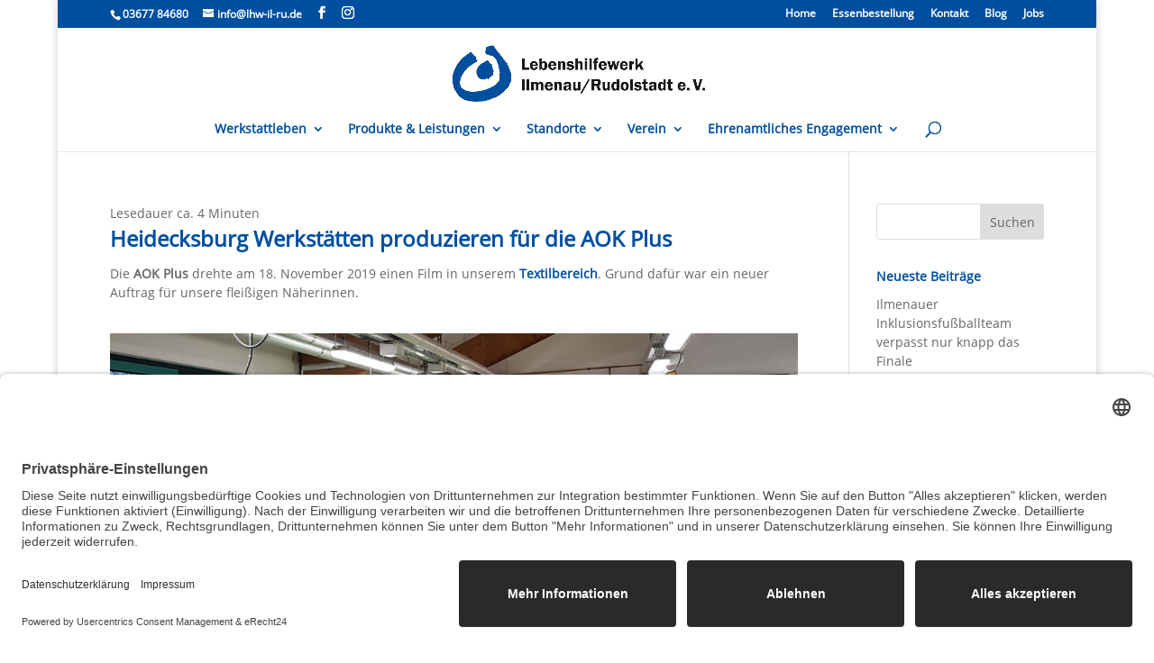

--- FILE ---
content_type: text/css
request_url: https://lebenshilfewerk-ilmenau-rudolstadt.de/wp-content/themes/divi-child-sm/style.css?ver=4.27.5
body_size: 350
content:
/*
Theme Name:     divi child sm
Description:    24.02.2017
Author:         dt
Template:       Divi

(optional values you can add: Theme URI, Author URI, Version, License, License URI, Tags, Text Domain)
*/


/*
Abstand zwischen den Unterkategorien
*/
.nav li li {
	position: relative;
	line-height: 1.7em;
}


/*
Breite aufklappendes Menü
*/
.nav li ul {
    width: 260px;
}


/*
Breite und Abstände des Textkastens im aufklappenden Menü
*/
#top-menu li li a {
    padding: 5px 10px 5px 1px;
    width: 230px;
}





--- FILE ---
content_type: text/css
request_url: https://lebenshilfewerk-ilmenau-rudolstadt.de/wp-content/et-cache/205540/et-core-unified-deferred-205540.min.css?ver=1767994752
body_size: 405
content:
@font-face{font-family:"OpenSans-Regular";font-display:swap;src:url("https://lebenshilfewerk-ilmenau-rudolstadt.de/wp-content/uploads/et-fonts/OpenSans-Regular.ttf") format("truetype")}.et_pb_section_0.et_pb_section{padding-top:0px;padding-right:0px;padding-bottom:27px;padding-left:0px}.et_pb_row_0.et_pb_row{padding-top:0px!important;padding-bottom:0px!important;margin-bottom:0px!important;padding-top:0;padding-bottom:0px}.et_pb_text_0{padding-bottom:0px!important;margin-bottom:0px!important}.et_pb_image_0{padding-top:0px;margin-top:0px!important;text-align:left;margin-left:0}.et_pb_image_1 .et_pb_image_wrap img,.et_pb_image_4 .et_pb_image_wrap img{max-height:1300px}.et_pb_image_1,.et_pb_image_2,.et_pb_image_3,.et_pb_image_4,.et_pb_image_5{width:100%;max-width:100%!important;text-align:left;margin-left:0}.et_pb_image_1 .et_pb_image_wrap,.et_pb_image_1 img,.et_pb_image_2 .et_pb_image_wrap,.et_pb_image_2 img,.et_pb_image_3 .et_pb_image_wrap,.et_pb_image_3 img,.et_pb_image_4 .et_pb_image_wrap,.et_pb_image_4 img,.et_pb_image_5 .et_pb_image_wrap,.et_pb_image_5 img{width:100%}.et_pb_image_6,.et_pb_image_7,.et_pb_image_8{text-align:left;margin-left:0}.et_pb_row_7.et_pb_row{padding-bottom:0px!important;margin-bottom:0px!important;padding-bottom:0px}@media only screen and (max-width:980px){.et_pb_image_0 .et_pb_image_wrap img,.et_pb_image_6 .et_pb_image_wrap img,.et_pb_image_7 .et_pb_image_wrap img,.et_pb_image_8 .et_pb_image_wrap img{width:auto}}@media only screen and (max-width:767px){.et_pb_image_0 .et_pb_image_wrap img,.et_pb_image_6 .et_pb_image_wrap img,.et_pb_image_7 .et_pb_image_wrap img,.et_pb_image_8 .et_pb_image_wrap img{width:auto}}